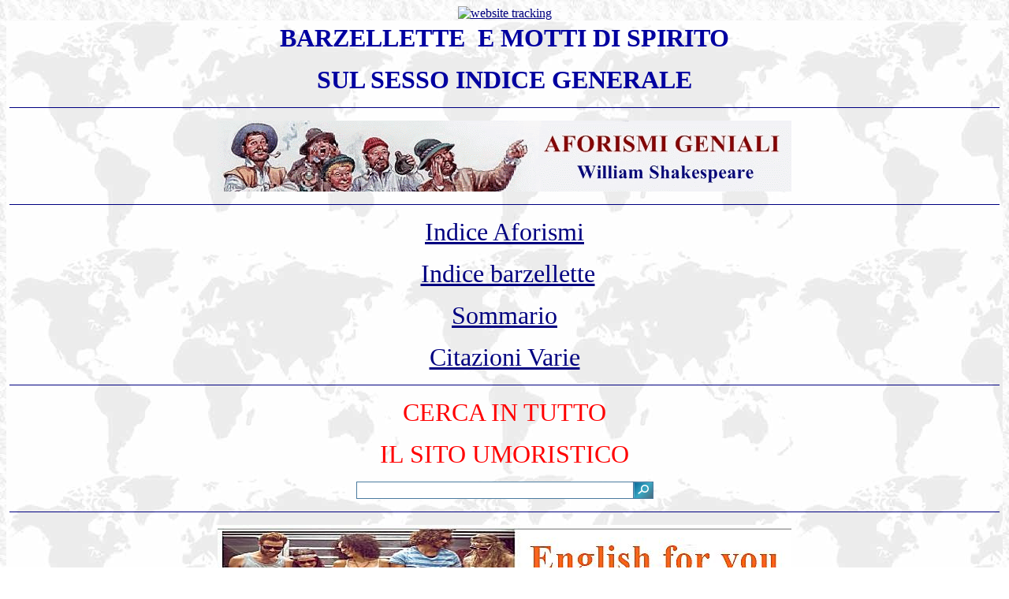

--- FILE ---
content_type: text/html
request_url: https://www.daimon.org/hum/barzellette/barzellette_sesso_indice.htm
body_size: 9237
content:
<html>

<head>
<meta http-equiv="Content-Type" content="text/html; charset=iso-8859-1">

<meta name="DESCRIPTION" content="Barzellette sul sesso, erotiche, sporche, indice generale">
<meta name="KEYWORDS" content="barzellette, sesso, anale, orale, gay, trans, genitali, maschili, femminili, bionde,">
<meta name="viewport" content="width=device-width">
<title>barzellette sul sesso, erotiche, pornografiche, indice generale</title>
</head><body background="../images/Sfond.jpg">

<body vlink="#000080" alink="#000080" link="#000080">
<html>

<body background="../images/Sfond.jpg">


</body>
</html>

<body>
<div align="center">

<table border="0" cellpadding="2" width="100%" bgcolor="#FFFFFF" background="../images/world.jpg">
  <tr>
    <td width="100%"><p align="center">
	<font color="#0000A0" face="Zurich Ex BT"><strong><big><big><big>
	<font size="6">BARZELLETTE&nbsp; E MOTTI DI SPIRITO</font></big></big></big></strong></font></p>
	<p align="center">
	<font color="#0000A0" face="Zurich Ex BT"><strong><big><big><big>
	<font size="6">SUL SESSO INDICE GENERALE</font></big></big></big></strong></font></p>
	<hr color="#000080" size="1">

	<p align="center">
<strong>

			<big><big>
			<font size="5">
			<a href="../../lib/aforismi_geniali_di_w_shakespeare_new_edition.htm">
			<img border="0" src="../../ban/bannernew/aforismi-geniali-ws-carl-william-brown-1.gif" width="728" height="90"></a></font></big></big></strong></p>
	<hr color="#000080" size="1">

<p align="center"><font size="6">
<a style="color: navy; text-decoration: underline" href="../aforismi/aforismi_indice.htm">Indice
Aforismi</a></font></p>
	<p align="center"><font size="6">
	&nbsp;<a style="color: navy; text-decoration: underline" href="../barzellette/barzellette_indice.htm">Indice
	barzellette</a></font></p>
	<p align="center"><font size="6">
	<a style="color: navy; text-decoration: underline" href="../ilvero.htm">Sommario</a></font></p>
	<p align="center"><font size="6">
	<a href="../../lib/aphorism.htm"><font color="#000080">Citazioni Varie</font></a></font></p>
		<hr color="#000080" size="1">

			<p align="center">
			<font color="#FF0000" size="6" face="Times New Roman">CERCA
IN TUTTO</font></p>
	<p align="center">
			<font color="#FF0000" size="6" face="Times New Roman">IL SITO UMORISTICO</font></p>
			<p align="center"><!--webbot bot="HTMLMarkup" startspan --><center><form method="get" action="http://www.daimon.org/hum/spider/search.asp">
<table cellpadding="0px" cellspacing="0px">
<tr>
<td style="border-style:solid none solid solid;border-color:#4B7B9F;border-width:1px;">
<input type="text" name="zoom_query" style="width:350px; border:0px solid; height:20px; padding:0px 3px; position:relative;">
</td>
<td style="border-style:solid;border-color:#4B7B9F;border-width:1px;">
<input type="submit" value="" style="border-style: none; background: url('searchbutton3.gif') no-repeat; width: 24px; height: 20px;">
</td>
</tr>
</table>
</form></center><!--webbot bot="HTMLMarkup" endspan --></p><hr color="#000080" size="1">

	<p align="center">

	<font face="Times New Roman" size="4">
	<a title="The World of English Blog and Resources" href="https://www.english-culture.com">
<img border="0" src="../../ban/bannernew/english-for-you-banner-new.jpg" width="728" height="90"></a></font></p><hr color="#000080" size="1">

	<p align="center">
<strong>
	<img src="../images/TR00260A.gif" alt="TR00260A.gif (2515 byte)" WIDTH="100" HEIGHT="123"></strong></p>
	<hr color="#000080" size="1">

	<p align="center"><strong>

	<a title="Aforismi Celebri"    href="https://www.aforismicelebri.com">
	<font size="6">
<img border="0" src="../../ban/bannernew/fortattack-project-text-2.jpg" width="728" height="90"></font></a></strong><hr color="#000080" size="1">

	<p align="center"><b><font color="#FF0000" size="6">BARZELLETTE E MOTTI DI
	SPIRITO</font></b><p align="center"><b><font color="#FF0000" size="6">SUL
	SESSO INDICE GENERALE</font></b><hr color="#000080" size="1">

	<p align="left"><font color="#000080" size="6">
	<strong style="font-weight: 400">Eccoci giunti in una delle sezioni
	certamente più divertenti e destinate ad ampliarsi in molte direzioni, sia
	col passar del tempo, sia magari con la collaborazione dei vari visitatori.&nbsp;
	Le barzellette infatti, frutto della creazione letteraria, in gran parte di
	tradizione orale e popolare, spaziano su tutti gli argomenti della nostra
	esistenza e si propagano in tutto il mondo senza barriere di stati, di
	confini, di religioni o di censura. Alla lunga infatti le barzellette non
	sono altro che i chiodi nelle bare dei vari tiranni e per questo dovrebbero
	avere più dignità e riconoscimento di quello che in genere hanno nelle
	nostre ipocrite società. E' anche per questo che noi le terremo in massima
	considerazione!</strong></font></p>
    <p align="left"><font color="#000080" size="6">
	<strong style="font-weight: 400">Le barzellette non sono altro che
	fantastiche invenzioni linguistiche, piccole storielle o vere e proprie
	narrazioni articolate, sono parenti strettissime dell'aforisma, dei
	proverbi, dei giochi di parole, delle facezie, degli anedotti e di tutta
	quella letteratura breve e popolare che ha animato per secoli e secoli le
	nostre difficili esistenze, ristorandoci sempre con una lieve e divertente
	brezza di allegria. Le barzellette infatti da sempre rivestono un ruolo
	sociale, ricreativo e comunicativo importantissimo, e costituiscono inoltre
	un vero e proprio momento di ludico gioco critico e riflessivo.</strong></font></p>
    <p align="left"><font color="#000080" size="6">
	<strong style="font-weight: 400">Le barzellette sfruttano tutti i più
	sofisticati meccanismi linguistici della retorica classica e della
	interpretazione teatrale, e vivono le loro più eclatanti e belle
	manifestazioni proprio grazie alle qualità istrioniche di tanti attori
	comuni, è risaputo infatti che le barzellette per far ridere nella maniera
	giusta devono essere raccontate bene! E' proprio per questo motivo che in
	futuro oltre ai testi scritti inseriremo in questo spazio anche delle
	barzellette in real audio che vi consentiranno di gustare tutte le
	caratteristiche prosodiche del racconto dal vero!</strong></font></p>
    <p align="left"><font color="#000080" size="6">
	<strong style="font-weight: 400">In questo spazio le varie storielle
	verranno raggruppate per argomento e quindi le varie sezioni si amplieranno
	via via che passerà il tempo, in questo modo avrete così la possibilità di
	avere a disposizione un grande archivio dove all'occorrenza potrete
	attingere o magari anche inviare le migliori barzellette! Questo spazio
	inoltre sarà destinato a stupire non poco i nostri visitatori, in quanto
	nelle barzellette troviamo il più delle volte dei veri e propri terribili
	attacchi alle convenzioni, alle credenze e alle autorità che in genere
	disturbano e complicano non poco la nostra esistenza. Forse è anche per
	questo che gli autori di barzellette sono sempre anonimi, a testimonianza
	del fatto che queste creazioni appartengono più alla genuinità collettiva
	delle varie popolazioni, che non alla prepotente e stupida autorità dei loro
	governanti!</strong></font></p>
    <p align="left"><font color="#000080" size="6">
	<strong style="font-weight: 400">E' proprio per questa loro artistica
	valenza di provocatorietà popolare che le barzellette, distaccandosi dal
	comune e ordinario modo di esprimersi del linguaggio più convenzionale,
	riescono a farci vedere la realtà in un modo nuovo, meno stereotipato, e
	costituiscono così oltre ad una fantastica e divertente valvola di sfogo
	anche un sorprendente metodo di innovazione ideologia e di rinnovamento
	critico e spirituale. Ultima cosa, ma non meno importante, il fatto che le
	barzellette, il più delle volte sono il luogo ideale per esprimere
	valutazioni, critiche e giudizi che non potremmo altrimenti manifestare in
	nessuna altra forma narrativa! Non stupitevi dunque, se magari leggerete in
	queste pagine qualcosa di veramente terrificante. Noi del resto siamo degli
	umoristi neri e surrealisti, perciò se non vi piace il nostro stile, potete
	chiaramente anche andare a passare il vostro tempo in un altro luogo! Ciao,
	ciao!</strong></font><hr color="#000080" size="1">

			<p align="center"><font size="6">
			<a href="../sesso.htm"><font color="#000080">BARZELLETTE SUL SESSO
			</font>
			</a>
			</font></p>
			<p><font color="#000080" size="6"><strong style="font-weight: 400">
			Una numerosa famiglia, composta da madre e relativi nove figli,
			decide di uscire un po' dalla citta' per fare una scampagnata in
			montagna. La mattina si svegliano cosi' di buon'ora e si recano alla
			fermata dell'autobus. Quando il bus arriva, sale la madre e cerca i
			posti per i figli: &quot;Gennari', tu siediti qui, Luigi li', Salvatore
			la', Pino con me...&quot; e cosi' via fino all'ultimo che purtroppo resta
			in piedi. La madre scorge allora un posto vicino a una signora che
			ne occupa due perche' accomodatasi con le gambe leggermente aperte.
			La mamma allora dice al piccolo: &quot;Vai da quella signora e dille che
			se stringe un po' le gambe ci possiamo stare tutti sul pullman&quot;.
			Allora va' dalla donna e le dice cio' che la mamma gli aveva detto.
			La signora gli replica allora: &quot;Di a tua madre che se avesse stretto
			lei le gambe un po' di tempo fa', a quest'ora staremmo tutti
			seduti!!!&quot;.</strong></font><hr color="#000080" size="1">

			<p align="center">
			<font color="#000080" size="6">
			&nbsp;</font><font color="#FF0000" size="6"><a href="../erotiche.htm"><font color="#000080">BARZELLETTE
			SESSO E UMORISMO</font></a></font><p align="left">
			<font color="#000080" size="6"><strong style="font-weight: 400">
			Mentre Biancaneve fa il bagno, i 7 nani la spiano dal buco della
			serratura. Il più alto guarda e riferisce: &quot;Si sta togliendo
			l'accappatoio!&quot;. E dietro i nani si passano l'informazione... &quot;Si
			sta togliendo l'accappatoio ! Si sta togliendo l'accappatoio ! Si
			sta togliendo l'accappatoio ! ...&quot; - &quot;Sta entrando nella doccia!&quot;
			&quot;Sta entrando nella doccia! Sta entrando nella doccia! Sta entrando
			nella doccia!...&quot; - &quot;Si sta lavando!...&quot; &quot;Si sta. lavando! Si sta
			lavando! Si sta lavando!...&quot; - &quot;Si sta alzando... !&quot; &quot;Anche a me!...
			Anche a me!... Anche a me!...</strong></font><hr color="#000080" size="1">

			<p align="center"><font size="6" color="#000080">
			&nbsp;</font><font size="6" color="#FF0000"><a href="barzellette_jokes_sesso_orale_pompini.htm"><font color="#000080">BARZELETTE
			SUI RAPPORTI ORALI</font></a></font><p align="left"><font size="6" color="#000080">
	Due amici si incontrano una mattina e uno rivela all'altro che è molto
	felice. Allora l'altro gli chiede il perché della sua felicità e l'amico gli
	spiega che la moglie dopo una serata al ristorante ha passato tutta la notte
	a fargli pompini. Così l'amico gli richiede: &quot;Ahhhhhhhh beh non capisco cosa
	ci sia da essere così felici&quot;. &quot;Le mancava lo stuzzicadenti!!!&quot;</font><hr color="#000080" size="1">

			<p align="center"><font size="6" color="#FF0000">
			<a href="barzellette_jokes_sesso_genitali_maschili_cazzo.htm">
			<font color="#000080">BARZELLETTE SUI GENITALI MASCHILI</font></a></font><p align="left"><font color="#000080" size="6">Un ragazzo riceve la lettera per
			partire militare. Inorridito all'idea di dover fare il militare
			corre dal suo medico pregandolo di trovargli una qualsiasi ragione
			medica per evitare tale partenza. E il dottore: &quot;Mi dispiace, ma non
			riesco a trovare nessuna ragione valida di tipo medico per evitare
			il vostro servizio militare... In effetti. la sola cosa che potrebbe
			funzionare sarebbe castrarti, ma mi sembra un po' eccessivo&quot;. E il
			tizio: &quot;No, dottore, sono disposto a tutto pur di evitare il
			servizio militare!!&quot;. &quot;Come volete, venite domani nel mio
			ambulatorio chirurgico e provvedero' alla castrazione totale&quot;. Dopo
			l'operazione il ragazzo si presenta alla visita di leva, e, finita
			l'accurata visita, il dottore sentenzia: &quot;Mi dispiace, caro giovane,
			ma lei e' riformato... (e mentre il ragazzo sorride) per piedi
			piatti!&quot;</font><hr color="#000080" size="1">

			<p align="center"><font size="6" color="#FF0000">
			<a href="barzellette_jokes_sesso_genitali_femminili_figa.htm">
			<font color="#000080">BARZELLETTE SUI GENITALI FEMMINILI</font></a></font><p align="left"><font size="6" color="#000080">
	Una bella ragazza, che casualmente si e' dimenticata di mettere le mutande,
	e' a passeggio per la citta'. Ad un certo punto un colpo di vento le fa
	alzare la gonna proprio nel momento in cui passa un autobus. L'autista
	vedendo quel ben di dio frena di colpo per guardare meglio e tutta la gente
	in piedi sull'autobus cade in terra. Un vecchietto accanto all'autista si
	rialza e pensando ad un dislivello stradale gli dice: &quot;Boia, che buco!&quot;. E
	l'autista, sottovoce, gli risponde: &quot;L'ha vista anche lei, eh?&quot;.</font><hr color="#000080" size="1">

			<p align="center"><font size="6" color="#000080">
			&nbsp;</font><font size="6" color="#FF0000"><a href="barzellette_jokes_sesso_anale.htm"><font color="#000080">BARZELLETTE
			SUL SESSO ANALE</font></a></font><p align="left"><font size="6" color="#000080">
	Cicciolina sta girando un suo film hardcore all'aperto, in un bosco. Durante
	una pausa delle riprese le scappa da cagare. Va quindi in un posto appartato
	e comincia a cagare. Quando ha finito deve pulirsi, ma non avendo
	nient'altro a disposizione strappa delle foglie da un cespuglio e comincia a
	pulirsi. Passa la prima foglia e subito sente :&quot;Aahh! Grazie!&quot;. Cicciolina
	si guarda in giro, ma non c'e&#8217; nessuno e riprende a pulirsi. Appena si passa
	la foglia sente di nuovo: &quot;Aahh! Ah! Cicciolina Grazie Grazie!&quot;. A questo
	punto Cicciolina si incazza e grida: &quot;Ma insomma piantatela con questo
	scherzo!! Chi e&#8217; ?&quot;. La voce risponde: &quot;Sono il tuo culo Cicciolina. Dopo
	tanta CARNE mi ci voleva proprio un po' di VERDURA!&quot;. </font><hr color="#000080" size="1">

	<p align="center"><font size="6" color="#000080">
			&nbsp;</font><font size="6" color="#FF0000"><a href="barzellette_jokes_sesso_culo.htm"><font color="#000080">BARZELLETTE
	EROTICHE SUL CULO</font></a></font><p class="auto-style1">
	<font size="6" color="#000080">Una bella biondona tutta curve vestita con un
	abitino super aderente sale su un autobus e ovviamente subito dopo si sente
	toccare il culo. Si volta di scatto e con voce adirata dice. &quot;Ma lei come si
	permette di tastarmi il culo. Il fatto che sono giovane, bella e seducente
	non le da' il diritto di toccarmi il culo!&quot;. E il tizio. &quot;Ma guardi, io ho
	una bella mano destra!&quot;. La biondona e' adiratissima: &quot;Ma per il fatto che
	ha una bella mano destra non vuol dire che lei abbia il diritto di toccarmi
	il culo!&quot;. E il tizio: &quot;Ma, guardi, io ho il guanto!&quot;. E la bionda ancora
	piu' inviperita: &quot;Ma, per il fatto che lei ha il guanto non vedo perche' si
	creda in diritto di toccarmi il culo!&quot;. E il tizio: &quot;Ma, vede, il guanto e'
	grigio!&quot;. E la bionda: &quot;Ma cosa le fa credere che siccome ha un guanto
	grigio lei possa mettermi una mano sul culo?&quot;. E il tizio: &quot;Ma, vede, il
	grigio va su tutto...&quot;</font><hr color="#000080" size="1">

	<p align="center"><font size="6" color="#000080">
			&nbsp;</font><font size="6" color="#FF0000"><a href="barzellette_jokes_sesso_tette.htm"><font color="#000080">BARZELLETTE
	EROTICHE SULLE TETTE </font> </a></font>
	<p align="left"><font size="6" color="#000080">Due manager discutono di come
	scegliere la segretaria e uno dei due dice di avere un metodo speciale tutto
	suo: &quot;Io la ricevo in ufficio e le faccio trovare per terra un biglietto da
	100.000 lire; poi con una scusa mi allontano e osservo quello che succede.
	La loro reazione e' molto istruttiva&quot;. Dopo qualche tempo si reincontrano e
	il primo chiede: &quot;Allora, amico mio, come e' andata la scelta della
	segretaria?&quot;. &quot;Ho fatto come mi hai detto: la prima ha raccolto il biglietto
	e l'ha messo velocemente nella sua borsetta. La seconda l'ha raccolto e me
	lo ha consegnato. La terza ha fatto come se niente fosse&quot;.&nbsp; &quot;E&nbsp; quale hai
	scelto?&quot; . &quot;Quella con le tette piu' grosse!&quot;.</font></p>
	<hr color="#000080" size="1">

	<p align="center"><font size="6" color="#000080">
			&nbsp;</font><font size="6" color="#FF0000"><a href="barzellette_jokes_perversioni_sessuali.htm"><font color="#000080">BARZELLETTE
	SULLE PERVERSIONI SESSUALI </font> </a></font>
	<p align="left"><font size="6" color="#000080">Un uomo attraversa il deserto
	dell'Africa. E' gia' da un mese senza una donna finche' un giorno posa gli
	occhi sulla sua cammella, si mette dietro di lei, si tira giu' i jeans, fa
	per possederla, ma la cammella e' troppo alta e non ci arriva. Allora fa una
	cunetta di sabbia dietro alla cammella per poterci salire sopra, ma la
	cammella fa due passi avanti e si allontana. Rifa' un'altra cunetta, ci sale
	sopra, ma la cammella si allontana di nuovo un altro po'. All' improvviso
	vede in lontananza una<br>
	jeep ferma tra le dune del deserto. Giunto in prossimita' dell'auto, vede
	che il conducente e' una bella bionda tutta curve che esclama: &quot;Oh, e' il
	cielo che la manda! Guardi, ho l'auto guasta! Potrebbe aiutarmi?&quot;. L' uomo
	sistema l'auto, finche' il motore non riparte. La donna allora gli<br>
	dice: &quot;Non so come ringraziarla, farei tutto per sdebitarmi. Senza di lei
	sarei morta nel deserto&quot;. A queste parole l' uomo sente che puo' chiederle
	cio' che vuole: &quot;Senta, mi terrebbe ferma la cammella mentre salgo sulla
	cunetta?&quot;.</font><hr color="#000080" size="1">

	<p align="center"><font size="6" color="#000080">
			&nbsp;</font><font size="6" color="#FF0000"><a href="barzellette_jokes_sesso_gay_trans_omosessuali_lesbiche.htm"><font color="#000080">BARZELLETTE
	SUGLI OMOSESSUALI</font></a></font><p class="auto-style1"><font size="6" color="#000080">
			Un tizio appena morto va all'inferno, incontra Satana alla reception
			e gli chiede: &quot;Mi scusi ma perché sono qui, credo di aver condotto
			una vita regolare... &quot;. Nel frattempo mentre Satana controlla
			sfogliando il librone con tutti gli arrivi, il tizio chiede: &quot;Come
			la si passa qui? &quot;. &quot;Bah, niente di eccezionale, dimmi da vivo eri
			un drogato?&quot;. &quot;Beh si' qualcuna, ma niente abusi&quot;. E Satana: &quot;Sappi
			che qui il lunedi' ci si spara dei gran cannoni da mane a sera&quot;.
			&quot;Mica male!&quot;. Satana continua: &quot;Dimmi un po', eri uno beone?&quot;. &quot;Mah,
			sa com'e' il cicchetto, si'... mi piaceva bere&quot;. E Satana: &quot;Al
			martedi' qua siamo ubriachi da mane a sera&quot;. &quot;Mica male, chissa' che
			allegria!&quot;. Nel frattempo Satana continua a spulciare il librone
			degli arrivi. &quot;Allora?&quot;. E Satana continua: &quot;Dimmi un po' sulla
			terra eri un culattone? &quot;. &quot;No! No! Assolutamente!&quot;. Satana
			chiudendo il libro di scatto gli dice: &quot;Non credo che ti piacera' il
			mercoledi'... &quot;.</font><hr color="#000080" size="1">

	<p align="center"><font size="6" color="#000080">
			&nbsp;</font><font size="6" color="#FF0000"><a href="barzellette_jokes_sesso_puttane_prostitute.htm"><font color="#000080">BARZELLETTE
	SULLE PUTTANE </font> </a> </font>
			<p align="left"><font size="6" color="#000080">Un uomo va a puttane
			e sceglie quella meno cara, una vecchia grassona. La fa salire
			sull'auto, si appartano e si spogliano; il tizio comincia a cercare
			il buco giusto ma non riesce proprio a trovarlo in mezzo a tutto il
			grasso. Ad un certo punto si scoccia e le fa: &quot;Senti...potresti fare
			per favore una pisciatina di orientamento?&quot;.</font><hr color="#000080" size="1">

	<p align="center"><font size="6" color="#000080">&nbsp;</font><font size="6" color="#FF0000"><a href="barzellette_jokes_sesso_masturbazione.htm"><font color="#000080">BARZELLETTE SULLA
			MASTURBAZIONE</font></a></font><p align="left">
	<font size="6" color="#000080">Su una strada in Sicilia un milanese sta
	viaggiando in auto quando all'improvviso da un cespuglio esce un uomo con
	coppola e lupara che ferma l'auto. L'uomo armato dice: &quot;Scendi e mastubbati!&quot;.
	L'autista, anche se perplesso, non puo' che obbedire e si spara una sega.
	Finito il servizietto il siciliano dice &quot;Mastubbati ancora!&quot; e l'autista
	sempre piu' perplesso si masturba di nuovo. Tutto questo altre 3 volte. Al
	sesto ordine il milanese: &quot;Senta se vuole spari pure, ma non ce la faccio<br>
	piu'&quot;. Allora il siciliano in direzione del cespuglio da cui era uscito poco
	prima grida: &quot;Concettina! Vieni pure un signore si e' offerto gentilmente di
	accompagnarti a Palermo&quot;.</font><hr color="#000080" size="1">

	<p align="center"><font size="6"><font color="#000080">&nbsp;</font><a href="barzellette_jokes_sesso_corna.htm"><font color="#000080">BARZELLETTE
			DI CORNA E TRADIMENTI</font></a></font><p align="left">
	<font size="6" color="#000080">Classificazione dei cornuti secondo C.
	Fourier (1808): cornuto, cornetto, cornardo. Cornuto: e' un geloso onorevole
	che ignora la propria disgrazia. Cornetto: e' un marito sazio degli amori
	casalinghi e che volendo ormai trovare altrove i suoi piaceri chiude gli
	occhi sulla condotta della moglie e lascia che si prenda tutti gli amanti
	che vuole, purche' non abbia figli. Cornardo: e' un geloso ridicolo che non
	piace alla moglie ed e' bene informato sulle sue infedelta'; e' un iracondo
	che<br>
	si ribella al destino e vi si oppone, ma goffamente, diventando cosi'
	oggetto di derisione. (Fourier continua enumerando in tutto 64 tipi di
	cornuti e di cornute)</font><hr color="#000080" size="1">

	<p align="center"><font size="6"><font color="#000080">&nbsp;</font><a href="barzellette_jokes_sesso_eiaculazione.htm"><font color="#000080">BARZELLETTE SULLA
			EIACULAZIONE</font></a></font><p align="left">
	<font size="6" color="#000080">&nbsp;All' USL ci sono due file di persone,
	una dietro lo sportello per la donazione del sangue, e una dietro quello&nbsp;
	della Banca del Seme. La coda del primo sportello e' formata da persone di
	diverso sesso razza e religione, l'altra e' composta completamente da
	persone adulte, tutte dello stesso sesso, fatta eccezione per una donna. La
	sua presenza all'interno di quella coda crea non poca curiosita' nelle
	persone che vogliono donare il proprio seme. Comincia a crearsi un certo
	brusio, c'e' chi dice che puo' aver sbagliato coda, che puo' essere un
	travestito, che puo' essere li'&nbsp; per accompagnare il marito. Alla fine si fa
	avanti un temerario che le dice : &quot;Signora, non vorrei sembrarle scortese,
	ma si e' accorta che sta seguendo la fila per la donazione del seme?&quot;. La
	donna si volta e con faccia saccente, per non dire quasi presuntuosa,
	annuendo con la testa, e&nbsp; cercando di nascondere con le mani la bocca
	rigonfia: &quot;Mmmmm&quot;.</font><hr color="#000080" size="1">

		<p align="center">
    <strong>

	<a title="Daimon Trading and Traders" href="../../link/trading_master.htm">
	<font size="6">
<img border="0" src="../../ban/bannernew/trading-banner-text-1.jpg" width="728" height="90"></font></a></strong><hr color="#000080" size="1">

<p align="center"><font size="6">
<a style="color: navy; text-decoration: underline" href="../aforismi/aforismi_indice.htm">Indice
Aforismi</a></font></p>
	<p align="center"><font size="6">
	&nbsp;<a style="color: navy; text-decoration: underline" href="../barzellette/barzellette_indice.htm">Indice
	barzellette</a></font></p>
	<p align="center"><font size="6">
	<a style="color: navy; text-decoration: underline" href="../ilvero.htm">Sommario</a></font></p>
	<p align="center"><font size="6">
	<a href="../../lib/proverbi.htm"><font color="#000080">Massime e Proverbi</font></a></font></p>
		<hr color="#000080" size="1">

		<p align="center">
    <a href="../../lib/aforismi_volume_primo_carl_william_brown_2014.htm">
<img border="0" src="../../ban/bannernew/aforismi-volume-primo-banner-18-text.jpg" width="728" height="90"></a><hr color="#000080" size="1">

		<p align="center"> <strong style="font-weight: 400">
	<font size="6" color="#000080"><a href="../../index.htm">
		<font color="#000080">Daimon Club</font></a>&nbsp;</font></strong><font size="6" color="#000080">&nbsp;&nbsp; </font>
		<font color="#000080"><strong style="font-weight: 400"><font size="6">
		<a href="../../memb/index.htm"><font color="#000080">Daimon People</font></a></font></strong></font></p>
	<p align="center"><font color="#000080"><strong style="font-weight: 400">
	<font size="6">
		<a href="../../art/index.htm"><font color="#000080">Daimon Arts</font></a>&nbsp;&nbsp;&nbsp;
	<a href="../../news/index.htm"><font color="#000080">Daimon News</font></a></font></strong></font></p>
	<p align="center"><font color="#000080"><strong style="font-weight: 400">
	<font size="6">
		<a href="../../mag/index.htm"><font color="#000080">Daimon Magik</font></a>&nbsp;&nbsp;&nbsp;
	<a href="../../link/index.htm"><font color="#000080">Daimon Guide</font></a></font></strong></font></p>
		<p align="center"><font color="#000080">
		<strong style="font-weight: 400"><font size="6">
		<a href="../../lib/index.htm"><font color="#000080">Daimon Library</font></a>&nbsp;&nbsp;&nbsp;
		<a href="../../cwb/index.htm"><font color="#000080">C.W. Brown</font></a></font></strong></font></p>
	<p align="center"><font color="#000080"><strong style="font-weight: 400">
	<font size="6">
		<a href="../../ban/index.html"><font color="#000080">Banner Links</font></a>&nbsp;&nbsp;&nbsp;
	<a href="../../hum/index.htm"><font color="#000080">Daimon Humor</font></a></font></strong></font></p>
		<hr color="#000080" size="1">

		<p align="center">

	<strong>

<a title="Aforismi contro il potere e la stupidità. Carl William Brown" href="../../lib/aforismi_contro_il_potere_e_la_stupidità_2015_new_edition.htm">
<img border="0" src="../../ban/bannernew/aforismi-contro-potere-stupidità-4-text.jpg" width="728" height="90"></a></strong></p>
		<hr color="#000080" size="1">

		<p align="center"><font size="6">
		<a href="https://www.facebook.com/daimonclub"><font color="#000080">Follow us on Facebook</font></a></font></p>
	<p align="center"><font size="6">
		<a href="https://twitter.com/daimonclub"><font color="#000080">Follow us on Twitter</font></a></font></p>
	<p align="center"><font size="6">
		<a href="http://www.aforismicelebri.com"><font color="#000080">Follow our blogs</font></a></font></p>
	<p align="center"><font size="6">
		<a title="Daimon Club and Carl William Brown on Instagram" href="http://www.fortattack.com/fortattack-on-instagram/">
	<font color="#000080">Follow us on
	Instagram</font></a></font></p>
	<p align="center"><font size="6">
		<a href="https://www.pinterest.com/daimonclub/"><font color="#000080">Follow us on Pinterest</font></a></font></p>
	<p align="center"><font size="6">
		<a href="http://daimonclub.tumblr.com/"><font color="#000080">Follow us on Tumblr</font></a></font></p>
		<hr color="#000080" size="1">

		<p align="center">
    <a href="../../lib/italia-in-breve-aforismi-citazioni-riflessioni.htm">
	<font size="6">
	<img border="0" src="../../ban/bannernew/Italiainbrevebannertext3.jpg" width="728" height="90"></font></a></p>
		<hr color="#000080" size="1">

		<p align="center">
<font color="#FF0000" face="Tahoma"><!--webbot bot="HTMLMarkup" StartSpan --><!-- Inizio Codice Shinystat -->
<script type="text/javascript" language="JavaScript" SRC="http://codice.shinystat.it/cgi-bin/getcod.cgi?USER=cwbrown"></script>
<noscript>
<A HREF="http://www.shinystat.it/cgi-bin/shinystatv.cgi?USER=cwbrown" target="_top">
<IMG SRC="http://www.shinystat.it/cgi-bin/shinystat.cgi?USER=cwbrown" BORDER="0"></A>
</noscript>
<!-- Fine Codice Shinystat -->
<!--webbot BOT="HTMLMarkup" endspan -->&nbsp; </font>
<font face="Times New Roman" size="4"><font color="#000099">Copyleft © 1997-2020&nbsp; </font><font color="#FF0000">
	<a href="http://www.daimon.org"><font color="#000099">www.daimon.org</font></a><font color="#000099">&nbsp;
	</font>
	<a href="../../cwb/index.htm"><font color="#000099">C.W. Brown</font></a></font></font><hr color="#000080" size="1">

		</td>
  </tr>
    <a href="http://www.statcounter.com/free_invisible_web_tracker.html" target="_blank"><img src="http://c39.statcounter.com/3481640/0/22243560/1/" alt="website tracking" border="0"></a>
</table>
</div></body></body>
</html>